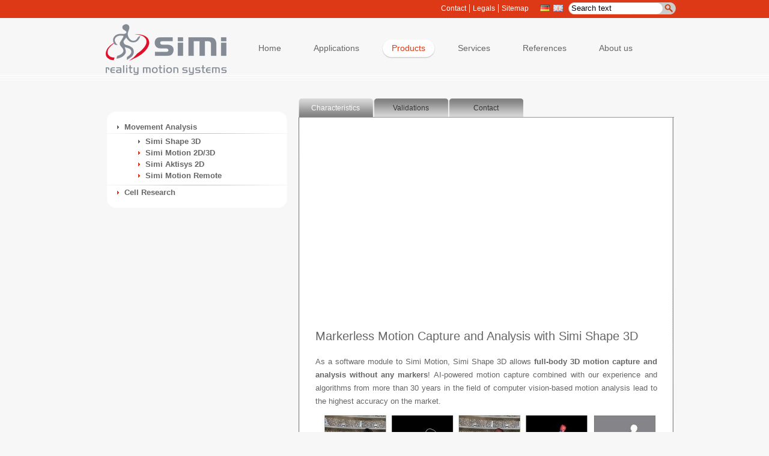

--- FILE ---
content_type: text/html;charset=utf-8
request_url: http://www.simi.com/en/products/movement-analysis/markerless-motion-capture.html?type=rss%5C%5C%5C%5C%5C%27a%27
body_size: 5051
content:
<!DOCTYPE html>
<html lang="en" xmlns="http://www.w3.org/1999/xhtml">
<head><script src="https://cookie.newego.de/app.js?apiKey=683bb695b80eae96544073479f334f88eada3356d92def6f&amp;domain=e411ada" referrerpolicy="origin"></script>

<meta charset="utf-8">
<!-- 
	Konzept, Design und technische Umsetzung - TechDivision GmbH - www.techdivision.com

	This website is powered by TYPO3 - inspiring people to share!
	TYPO3 is a free open source Content Management Framework initially created by Kasper Skaarhoj and licensed under GNU/GPL.
	TYPO3 is copyright 1998-2015 of Kasper Skaarhoj. Extensions are copyright of their respective owners.
	Information and contribution at http://typo3.org/
-->

<base href="http://www.simi.com/">

<title>Markerless Motion Capture and Analysis - Silhouette-Tracking - Simi Shape 3D</title>
<meta name="generator" content="TYPO3 4.5 CMS">

<link rel="stylesheet" type="text/css" href="typo3temp/stylesheet_0cfd44f497.css?1734606573" media="all">
<link rel="stylesheet" type="text/css" href="typo3conf/ext/simi_theme/res/global/css/central.css?1395336709" media="all">
<link rel="stylesheet" type="text/css" href="http://fonts.googleapis.com/css?family=Cantata One" media="all">



<script src="typo3conf/ext/simi_theme/res/global/js/global.js?1336228778" type="text/javascript"></script>
<script src="typo3temp/javascript_93077bb238.js?1290170920" type="text/javascript"></script>


<script data-ccm-loader-src="https://www.googletagmanager.com/gtag/js?id=G-653C00Z0V8" type="text/x-ccm-loader"></script>
	<script src="typo3conf/ext/simi_theme/res/global/js/googleanalytics.js?1687954470" type="text/x-ccm-loader"></script>
<script src="typo3conf/ext/evo_jqtabs/res/js/jquery-1.3.2.min.js"></script>
<script src="typo3conf/ext/evo_jqtabs/res/js/jquery-ui-1.7.2.custom.min.js"></script>

<script type="text/javascript">
	/*<![CDATA[*/
<!--
function openPic(url,winName,winParams)	{	//
		var theWindow = window.open(url,winName,winParams);
		if (theWindow)	{theWindow.focus();}
	}

// -->
	/*]]>*/
</script>
</head>
<body>

<!-- TYPO3SEARCH_begin -->
  	<div class="wrapper">
    <div id="topnav">
      <div class="content">
          <div class="fright">
              <div class="servicenav"><ul id="nav-left"><li class="first"><a href="en/contact.html?type=rss%2F%27a%3D0%2F%27a%3D0%2F%27a%3D0%27%20AND%206188%3D%28SELECT%206188%20FROM%20PG_SLEEP%285%29%29%20AND%20%27DPkE%27%3D%27DPkE" title="Contact"  >Contact</a></li><li><a href="en/about-us/legals.html?type=rss%2F%27a%3D0%2F%27a%3D0%2F%27a%3D0%27%20AND%206188%3D%28SELECT%206188%20FROM%20PG_SLEEP%285%29%29%20AND%20%27DPkE%27%3D%27DPkE" title="Legals"  >Legals</a></li><li><a href="en/sitemap.html?type=rss%2F%27a%3D0%2F%27a%3D0%2F%27a%3D0%27%20AND%206188%3D%28SELECT%206188%20FROM%20PG_SLEEP%285%29%29%20AND%20%27DPkE%27%3D%27DPkE" title="Sitemap"  >Sitemap</a></li></ul></div>
              <div class="languagenav"><a href="de/produkte/bewegungsanalyse/markerless-motion-capture.html?type=rss%2F%27a%3D0%2F%27a%3D0%2F%27a%3D0%27%20AND%206188%3D%28SELECT%206188%20FROM%20PG_SLEEP%285%29%29%20AND%20%27DPkE%27%3D%27DPkE" ><img src="typo3conf/ext/simi_theme/res/global/images/de.jpg" title="Diese Seite auf Deutsch" alt="Deutsch" /></a><a href="en/products/movement-analysis/markerless-motion-capture.html?type=rss%2F%27a%3D0%2F%27a%3D0%2F%27a%3D0%27%20AND%206188%3D%28SELECT%206188%20FROM%20PG_SLEEP%285%29%29%20AND%20%27DPkE%27%3D%27DPkE" ><img src="typo3conf/ext/simi_theme/res/global/images/en-a.jpg" alt="English-active" /></a></div>
              <div class="srch">
                          <form action="en/special-pages/search.html" method="post">
                              <fieldset>
                                <input type="hidden" value="0" name="tx_indexedsearch[_sections]" />
                                <input type="hidden" value="0" name="tx_indexedsearch[pointer]" />
                                <input type="hidden" value="0" name="tx_indexedsearch[ext]" />
                                <input id="tx-indexedsearch-selectbox-lang" class="txtBox" type="hidden" value="1" name="tx_indexedsearch[lang]" />
                                <input name="tx_indexedsearch[sword]" type="text" class="txtBox" value="Search text" onFocus="getFocus(this);" onBlur="loseFocus(this);" />
                                <input name="" value="" type="submit" class="txtBtn" />
                              </fieldset>
                           </form>
                </div>
            </div>
        </div>
    </div>
    <div class="page">


    	<header id="nav-wrapper">
        	<div class="wrapper-969">
        <div id="logo">
        <a href="en.html?type=rss%2F%27a%3D0%2F%27a%3D0%2F%27a%3D0%27%20AND%206188%3D%28SELECT%206188%20FROM%20PG_SLEEP%285%29%29%20AND%20%27DPkE%27%3D%27DPkE" title="Simi Logo"><img src="typo3conf/ext/simi_theme/res/global/images/simi_logo.png" width="222" height="85" alt="Simi Logo" title="www.simi.com" /></a>
        </div>
      <div id="nav">
        <!-- skiplink anchor: navigation -->
        <a id="navigation" name="navigation"></a>
        <nav class="hlist">
          <!-- main navigation: horizontal list -->
          <ul><li><a href="en/home.html?type=rss%2F%27a%3D0%2F%27a%3D0%2F%27a%3D0%27%20AND%206188%3D%28SELECT%206188%20FROM%20PG_SLEEP%285%29%29%20AND%20%27DPkE%27%3D%27DPkE" title="Home"  ><span>Home</span></a></li><li><a href="en/applications.html?type=rss%2F%27a%3D0%2F%27a%3D0%2F%27a%3D0%27%20AND%206188%3D%28SELECT%206188%20FROM%20PG_SLEEP%285%29%29%20AND%20%27DPkE%27%3D%27DPkE" title="Applications"  ><span>Applications</span></a></li><li class="active"><a href="en/products.html?type=rss%2F%27a%3D0%2F%27a%3D0%2F%27a%3D0%27%20AND%206188%3D%28SELECT%206188%20FROM%20PG_SLEEP%285%29%29%20AND%20%27DPkE%27%3D%27DPkE" title="Products"  class="active"><span>Products</span></a></li><li><a href="en/services.html?type=rss%2F%27a%3D0%2F%27a%3D0%2F%27a%3D0%27%20AND%206188%3D%28SELECT%206188%20FROM%20PG_SLEEP%285%29%29%20AND%20%27DPkE%27%3D%27DPkE" title="Services"  ><span>Services</span></a></li><li><a href="en/references.html?type=rss%2F%27a%3D0%2F%27a%3D0%2F%27a%3D0%27%20AND%206188%3D%28SELECT%206188%20FROM%20PG_SLEEP%285%29%29%20AND%20%27DPkE%27%3D%27DPkE" title="Our References"  ><span>References</span></a></li><li><a href="en/about-us.html?type=rss%2F%27a%3D0%2F%27a%3D0%2F%27a%3D0%27%20AND%206188%3D%28SELECT%206188%20FROM%20PG_SLEEP%285%29%29%20AND%20%27DPkE%27%3D%27DPkE" title="About us"  ><span>About us</span></a></li></ul>
        </nav>
      </div>
      	</div>
      </header>





      <div id="teaser">
      <div class="content">
        
        </div>
      </div>


      <section id="main">
      	<div class="wrapper-969 padding12l">

        <div id="col1">
          <div id="col1_content" class="clearfix">

              <!-- add your content here -->

           <aside>
            <div class="box302">
            	<ul id="sub-menu"><li class="current"><a href="en/products/movement-analysis.html?type=rss%2F%27a%3D0%2F%27a%3D0%2F%27a%3D0%27%20AND%206188%3D%28SELECT%206188%20FROM%20PG_SLEEP%285%29%29%20AND%20%27DPkE%27%3D%27DPkE"  >Movement Analysis</a><ul><li class="active"><a href="en/products/movement-analysis/markerless-motion-capture.html?type=rss%2F%27a%3D0%2F%27a%3D0%2F%27a%3D0%27%20AND%206188%3D%28SELECT%206188%20FROM%20PG_SLEEP%285%29%29%20AND%20%27DPkE%27%3D%27DPkE"  >Simi Shape 3D</a></li><li><a href="en/products/movement-analysis/simi-motion-2d3d.html?type=rss%2F%27a%3D0%2F%27a%3D0%2F%27a%3D0%27%20AND%206188%3D%28SELECT%206188%20FROM%20PG_SLEEP%285%29%29%20AND%20%27DPkE%27%3D%27DPkE"  >Simi Motion 2D/3D</a></li><li><a href="en/products/movement-analysis/simi-aktisys-2d.html?type=rss%2F%27a%3D0%2F%27a%3D0%2F%27a%3D0%27%20AND%206188%3D%28SELECT%206188%20FROM%20PG_SLEEP%285%29%29%20AND%20%27DPkE%27%3D%27DPkE"  >Simi Aktisys 2D</a></li><li><a href="en/products/movement-analysis/simi-motion-remote.html?type=rss%2F%27a%3D0%2F%27a%3D0%2F%27a%3D0%27%20AND%206188%3D%28SELECT%206188%20FROM%20PG_SLEEP%285%29%29%20AND%20%27DPkE%27%3D%27DPkE"  >Simi Motion Remote</a></li></ul></li><li class="last"><a href="en/products/cell-research.html?type=rss%2F%27a%3D0%2F%27a%3D0%2F%27a%3D0%27%20AND%206188%3D%28SELECT%206188%20FROM%20PG_SLEEP%285%29%29%20AND%20%27DPkE%27%3D%27DPkE"  >Cell Research</a></li></ul>

            <!-- Do not delete-->
            <div class="adjust">&nbsp;</div>
            <!-- Do not delete-->
            </div>

            <div class="center">
            	
            </div>

           </aside>

          </div>
        </div>


        <div id="col3">
          <div id="col3_content" class="clearfix">
			<section>
              <!-- add your content here -->
              
	<!--  CONTENT ELEMENT, uid:2055/list [begin] -->
		
		<!--  Plugin inserted: [begin] -->
			

		<script type="text/javascript">
		$(document).ready(function() {
			$("a.jqtabshref-0").each(function () {
				href = $(this).attr("href");
				arr = href.split("#")
				if (arr[1])
					$(this).attr("href", "#"+arr[1]);
			});
			$("#jqtabs-0").tabs({ selected: 0 });
		});
		</script>
		


<div id="jqtabs-0">
	<ul>
	
		<li>
			<a id ="jqtabuid-2056-0" class="jqtabshref-0" href="en/products/movement-analysis/markerless-motion-capture.html?type=rss%2F%27a%3D0%2F%27a%3D0%2F%27a%3D0%27%20AND%206188%3D%28SELECT%206188%20FROM%20PG_SLEEP%285%29%29%20AND%20%27DPkE%27%3D%27DPkE&amp;cHash=dbf9c43a303050883789ea3de1e9b91a#jqtabs-2056-0">Characteristics</a>
		</li>
	
		<li>
			<a id ="jqtabuid-3350-0" class="jqtabshref-0" href="en/products/movement-analysis/markerless-motion-capture.html?type=rss%2F%27a%3D0%2F%27a%3D0%2F%27a%3D0%27%20AND%206188%3D%28SELECT%206188%20FROM%20PG_SLEEP%285%29%29%20AND%20%27DPkE%27%3D%27DPkE&amp;cHash=dbf9c43a303050883789ea3de1e9b91a#jqtabs-3350-0">Validations</a>
		</li>
	
		<li>
			<a id ="jqtabuid-884-0" class="jqtabshref-0" href="en/products/movement-analysis/markerless-motion-capture.html?type=rss%2F%27a%3D0%2F%27a%3D0%2F%27a%3D0%27%20AND%206188%3D%28SELECT%206188%20FROM%20PG_SLEEP%285%29%29%20AND%20%27DPkE%27%3D%27DPkE&amp;cHash=dbf9c43a303050883789ea3de1e9b91a#jqtabs-884-0">Contact</a>
		</li>
	
	</ul>
	
<div id="jqtabs-2056-0">
	<div>
	<!--  CONTENT ELEMENT, uid:2056/shortcut [begin] -->
		<div id="c2056" class="csc-default" >
		<!--  Inclusion of other records (by reference): [begin] -->
			
	<!--  CONTENT ELEMENT, uid:3892/html [begin] -->
		<div id="c3892" class="csc-default" >
		<!--  Raw HTML content: [begin] -->
			<iframe width="560" height="315" src="https://www.youtube.com/embed/FO7pSQFsMfs?start=41" frameborder="0" allow="autoplay; encrypted-media" allowfullscreen></iframe>
		<!--  Raw HTML content: [end] -->
			</div>
	<!--  CONTENT ELEMENT, uid:3892/html [end] -->
		
	<!--  CONTENT ELEMENT, uid:2044/textpic [begin] -->
		<div id="c2044" class="csc-default" >
		<!--  Image block: [begin] -->
			<div class="csc-textpic csc-textpic-center csc-textpic-below"><div class="csc-textpic-text">
		<!--  Text: [begin] -->
			<h2>Markerless Motion Capture and Analysis with Simi Shape 3D </h2>
<p class="bodytext">As a software module to Simi Motion, Simi Shape 3D allows <b>full-body 3D motion capture and analysis without any markers</b>! AI-powered motion capture combined with our experience and algorithms from more than 30 years in the field of computer vision-based motion analysis lead to the highest accuracy on the market.</p>
		<!--  Text: [end] -->
			</div><div class="csc-textpic-imagewrap csc-textpic-single-image" style="width:560px;"><a href="index.php?eID=tx_cms_showpic&amp;file=uploads%2Fpics%2Fmarkerless_tracking_01.jpg&amp;md5=b1f6cfeaf95debad56b75bad9ca65e1358972367&amp;parameters[0]=YTo0OntzOjU6IndpZHRoIjtzOjQ6IjgwMG0iO3M6NjoiaGVpZ2h0IjtzOjQ6IjYw&amp;parameters[1]=MG0iO3M6NzoiYm9keVRhZyI7czo0MToiPGJvZHkgc3R5bGU9Im1hcmdpbjowOyBi&amp;parameters[2]=YWNrZ3JvdW5kOiNmZmY7Ij4iO3M6NDoid3JhcCI7czozNzoiPGEgaHJlZj0iamF2&amp;parameters[3]=YXNjcmlwdDpjbG9zZSgpOyI%2BIHwgPC9hPiI7fQ%3D%3D" onclick="openPic('http://www.simi.com/index.php?eID=tx_cms_showpic&amp;file=uploads%2Fpics%2Fmarkerless_tracking_01.jpg&amp;md5=b1f6cfeaf95debad56b75bad9ca65e1358972367&amp;parameters[0]=YTo0OntzOjU6IndpZHRoIjtzOjQ6IjgwMG0iO3M6NjoiaGVpZ2h0IjtzOjQ6IjYw&amp;parameters[1]=MG0iO3M6NzoiYm9keVRhZyI7czo0MToiPGJvZHkgc3R5bGU9Im1hcmdpbjowOyBi&amp;parameters[2]=YWNrZ3JvdW5kOiNmZmY7Ij4iO3M6NDoid3JhcCI7czozNzoiPGEgaHJlZj0iamF2&amp;parameters[3]=YXNjcmlwdDpjbG9zZSgpOyI%2BIHwgPC9hPiI7fQ%3D%3D','thePicture','width=800,height=178,status=0,menubar=0'); return false;" target="thePicture" title="markerless motion capturing with Simi Shape 3D"><img src="typo3temp/pics/8700dee8ab.jpg" width="560" height="125" alt="silhouette tracking shown on a person in 3D" /></a></div></div><div class="csc-textpic-clear"><!-- --></div>
		<!--  Image block: [end] -->
			</div>
	<!--  CONTENT ELEMENT, uid:2044/textpic [end] -->
		
	<!--  CONTENT ELEMENT, uid:3894/textpic [begin] -->
		<div id="c3894" class="csc-default" >
		<!--  Image block: [begin] -->
			<div class="csc-textpic-text">
		<!--  Text: [begin] -->
			<h3>What makes Simi Shape 3D unique?</h3>
<p class="bodytext">The possibility to work markerless is advantageous in various ways:&nbsp;</p>
<p class="bodytext">- no time loss due to attaching markers<br />- less failure potential due to misplacement of markers<br />- no artefacts because of markers moving on skin or clothes<br />-&nbsp;no disturbance of movement caused by markers<br />-&nbsp;hybrid tracking possibility<br />- automatic processing</p>
<p class="bodytext">With Simi Shape you can use all possibilities of Simi Motion regarding data acquisition (synchronized high-speed video, kinematics, force plates, EMG, pressure, etc.), data processing, and data analysis. </p>
<p class="bodytext">Simi Shape integrated with Simi Motion offers the <b>unique solution for hybrid use</b> of two technologies, marker-based and markerless. While capturing markerless it can use additional markers, for example for certain rotation axes or for validation of results. </p>
		<!--  Text: [end] -->
			</div>
		<!--  Image block: [end] -->
			</div>
	<!--  CONTENT ELEMENT, uid:3894/textpic [end] -->
		
	<!--  CONTENT ELEMENT, uid:4008/text [begin] -->
		<div id="c4008" class="csc-default" >
		<!--  Text: [begin] -->
			<p class="bodytext"><a href="https://www.simishape.com/" target="_blank" class="external-link-new-window" >More info on Simi Shape</a></p>
		<!--  Text: [end] -->
			</div>
	<!--  CONTENT ELEMENT, uid:4008/text [end] -->
		
	<!--  CONTENT ELEMENT, uid:3130/html [begin] -->
		<div id="c3130" class="csc-default"  style="margin-bottom:15px;" >
		<!--  Raw HTML content: [begin] -->
			<div style='padding:56.25% 0 0 0;position:relative;'><iframe src='https://vimeo.com/showcase/10329418/embed' allowfullscreen frameborder='0' style='position:absolute;top:0;left:0;width:100%;height:100%;'></iframe></div>
		<!--  Raw HTML content: [end] -->
			</div>
	<!--  CONTENT ELEMENT, uid:3130/html [end] -->
		
	<!--  CONTENT ELEMENT, uid:3773/text [begin] -->
		<div id="c3773" class="csc-default" >
		<!--  Text: [begin] -->
			<p class="bodytext">&nbsp;</p>
<p class="bodytext">&nbsp;</p>
<p class="bodytext">&nbsp;</p>
		<!--  Text: [end] -->
			</div>
	<!--  CONTENT ELEMENT, uid:3773/text [end] -->
		
		<!--  Inclusion of other records (by reference): [end] -->
			</div>
	<!--  CONTENT ELEMENT, uid:2056/shortcut [end] -->
		</div>
</div>

<div id="jqtabs-3350-0">
	<div>
	<!--  CONTENT ELEMENT, uid:3350/shortcut [begin] -->
		<div id="c3350" class="csc-default" >
		<!--  Inclusion of other records (by reference): [begin] -->
			
	<!--  CONTENT ELEMENT, uid:3352/text [begin] -->
		<div id="c3352" class="csc-default" >
		<!--  Text: [begin] -->
			<p class="bodytext">Are you wondering about the accuracy of the markerless or hybrid motion capture technology by Simi?</p>
<p class="bodytext">Please find results of <a href="en/references/research-and-validations.html?type=rss%2F%27a%3D0%2F%27a%3D0%2F%27a%3D0%27%20AND%206188%3D%28SELECT%206188%20FROM%20PG_SLEEP%285%29%29%20AND%20%27DPkE%27%3D%27DPkE" class="internal-link-new-window" >Research and Validations here</a>.</p>
		<!--  Text: [end] -->
			</div>
	<!--  CONTENT ELEMENT, uid:3352/text [end] -->
		
		<!--  Inclusion of other records (by reference): [end] -->
			</div>
	<!--  CONTENT ELEMENT, uid:3350/shortcut [end] -->
		</div>
</div>

<div id="jqtabs-884-0">
	<div>
	<!--  CONTENT ELEMENT, uid:884/shortcut [begin] -->
		<div id="c884" class="csc-default" >
		<!--  Inclusion of other records (by reference): [begin] -->
			
	<!--  CONTENT ELEMENT, uid:1445/textpic [begin] -->
		<div id="c1445" class="csc-default" >
		<!--  Image block: [begin] -->
			<div class="csc-textpic csc-textpic-intext-right"><div class="csc-textpic-imagewrap csc-textpic-single-image"><img src="uploads/pics/Produktinfo_small_01.jpg" width="149" height="135" alt="" /></div><div class="csc-textpic-text">
		<!--  Text: [begin] -->
			<p class="bodytext"><b>Product Information</b></p>
<p class="bodytext"><span lang="EN-GB">Should you be interested in any of our products or require further information, we are looking forward to your email to <a href="mailto:sales@simi.com?subject=Simi%20Product%20Info" class="mail" >sales@simi.com</a></span>. Or simply give us a call: +1-312-818-8244.</p>
		<!--  Text: [end] -->
			</div></div><div class="csc-textpic-clear"><!-- --></div>
		<!--  Image block: [end] -->
			</div>
	<!--  CONTENT ELEMENT, uid:1445/textpic [end] -->
		
		<!--  Inclusion of other records (by reference): [end] -->
			</div>
	<!--  CONTENT ELEMENT, uid:884/shortcut [end] -->
		</div>
</div>

</div>

		<!--  Plugin inserted: [end] -->
			
	<!--  CONTENT ELEMENT, uid:2055/list [end] -->
		

            </section>
          </div>
          <!-- IE Column Clearing -->
          <div id="ie_clearing"> &#160; </div>
        </div>
        </div>
      </section>

    </div>


    <!-- IMPORTANT!!! Do not delete the "push" div within comments-->
     <div class="push"></div>
    <!-- IMPORTANT!!! Do not delete the "push" div within comments-->


    </div>


          <footer id="footer" class="footer">
            <div class="wrapper-969 float-clear">
              <div class="fleft">
              Simi Reality Motion Systems GmbH &copy; 2023
              </div>
<!--
              <div class="fright">
                <ul class="social-share">
                <li><a href="news/rss-feed.html?type=100"><img src="typo3conf/ext/simi_theme/res/global/images/icon-rss.jpg" alt="RSS" /></a></li>
                </ul>
              </div>
-->
            </div>
          </footer>

<!-- full skiplink functionality in webkit browsers -->
<script src="typo3conf/ext/td_yaml/res/core/js/yaml-focusfix.js" type="text/javascript"></script>

<!--TYPO3SEARCH_end-->




</body>
</html>

--- FILE ---
content_type: text/css
request_url: http://www.simi.com/typo3conf/ext/simi_theme/res/global/css/screen/basemod.css
body_size: 1856
content:
@charset "utf-8";
/* CSS Document */

/**
 * "Yet Another Multicolumn Layout" - (X)HTML/CSS framework
 * (en) stylesheet for screen layout
 * (de) Stylesheet für das Bildschirm-Layout
 *
 * @creator       YAML Builder V1.2.1 (http://builder.yaml.de)
 * @file          basemod.css
 * @-yaml-minver  3.3
 */

@media screen, projection
{
  /** 
   * (en) Forcing vertical scrollbars in IE8, Firefox, Webkit & Opera 
   * (de) Erzwingen vertikaler Scrollbalken in IE8, Firefox, Webkit & Opera 
   *
   * @workaround
   * @affected IE8, FF, Webkit, Opera
   * @css-for all
   * @valid CSS3
   */

  body {margin:0; padding:0;}

  /*-------------------------------------------------------------------------*/

  /* (en) Marginal areas & page background */
  /* (de) Randbereiche & Seitenhintergrund */
  /* body { background: #f7f7f7 url("../images/bg_blue.gif") repeat-x top left fixed; xpadding: 10px 0; } */
  body { background: #f7f7f7; xpadding: 10px 0; }
	
  /* Layout Alignment | Layout-Ausrichtung */
  .page_margins { margin: 0 auto; }

  /* Layout Properties | Layout-Eigenschaften */
  .page_margins { width: auto;  xmin-width: 740px; background: #fff; }
  .page { xpadding: 10px; }
  #topnav { color: #aaa; background-color:#dd3916; height:30px;}
  #topnav div.content { width:969px; margin:0px auto; text-align:right; overflow:hidden; min-height:1%;}
  #nav { overflow:hidden; float:left; padding:35px 0px 0px 5px; }
  #main { margin: 0px 0; padding:34px 0px 0px 0px; background:transparent url(../../images/bg-content.gif) repeat-x 0 0; }
  #teaser { clear:both; background-color:#fff; }
  #teaser div.content {width:969px; text-align:right; margin:0px auto; }
  #footer { padding: 0px 0px; color:#666; background:#999; xborder-top: 5px #efefef solid; color:#f2f2f2; }
  #footer div.float-clear { padding:10px 0 0 60px;}

  /* (en) navigation: horizontal adjustment | (de) horizontale Ausrichtung  */
  #nav ul { margin-left: 20px; }
  
  /* --------------------------------- */
  html, body {
	height: 100%;
}
.wrapper {
	min-height: 100%;
	height: auto !important;
	height: 100%;
	margin: 0 auto -148px; /* the bottom margin is the negative value of the footer's height */
}
.footer, .push {
	height: 148px; /* .push must be the same height as .footer */
}


#nav-wrapper { overflow:hidden; xwidth:962px; height:100px; margin:0px auto; background:transparent url(../../images/bg-nav.gif) repeat-x 0 100%;}
.servicenav, .languagenav, .srch {float:left; margin:4px 0px 0px 10px;}
div.srch {width:180px; height:22px; background:transparent url(../../images/bg-search.gif) no-repeat 0 2px; margin:2px 0px 0px 0px;}
div.languagenav {width:60px; margin:7px 0px 0px 0px; text-align:center;}
div.languagenav a {margin:0px 0px 0px 6px;}

.wrapper-969 { width:969px; margin:0px auto;}
.padding12l {padding:0px 0px 0px 0px;}
.fleft {float:left;}
.fright {float:right;}
.float-clear {overflow:hidden; min-height:1%; padding:0px 0px 0px 0px;}
#logo {float:left; padding:10px 0px 0px 0px;}

/* ------------------------------------ */

/* ---------------- Box ----------- */
.box624 {
	float:left;
	background:transparent url(../../images/bg-homebox-627.gif) no-repeat 21px 0%;
	width:624px;
	margin:0px 0px 21px 0;
	padding:0px 0px 0 21px;
}
.box624 div.adjust {
		background:transparent url(../../images/bg-homebox-627.gif) no-repeat 0 100%;
	width:624px;
	height:15px;
}

.box624 div.content {
	min-height:187px;
	 padding:18px 15px 0px 10px;
	 text-align:center;
 }

 
 .box302 {
	float:left;
	background:transparent url(../../images/bg-homecontent-302.gif) no-repeat 21px 0%;
	width:302px;
	margin:0px 0px 21px 0;
	padding:0px 0px 0 21px;
}
.box302 div.adjust {
		background:transparent url(../../images/bg-homecontent-302.gif) no-repeat 0 100%;
	width:302px;
	height:15px;
}
 .box302 div.content {
	min-height:235px;
	 padding:15px 10px 0px 10px;
	 text-align:center;
 }

 .middle { margin:0px 21px 0px 22px;}
 
 .video-player {float:right; margin:0px 0px 0px 10px;}
 
/* ---------------- Box ----------- */

  /*-------------------------------------------------------------------------*/

  /**
   * (en) Formatting content container
   * (de) Formatierung der Inhalts-Container
   *
   */

  #col1 { float: left; width:323px; margin:0px 0px 30px 0px;}
  #col2 { display:none;}
  #col3 { width: auto; margin: 0 0 30px 320px;}
  #col1_content { padding: 0 0px 0 0px; }
  #col3_content { padding: 0 0px 0 0px; }
	
  /*-------------------------------------------------------------------------*/
  
    div.srch form {margin:0px; padding:0px;}
	    div.srch form fieldset {overflow:hidden; min-height:1%;}
  div.srch form input { background:transparent; border:none; padding:0px; margin:4px 0px 0px 6px; float:left;
  }
    div.srch form input.txtBtn { width:21px; height:22px; cursor:pointer;}
/*contact form css*/	
.yform{background:none; border:0; padding:10px 20px;}
.columnar div.type-text input, .columnar div.type-text textarea{float:left; margin-right:-3px; width:55%;}
.columnar div.type-select select{float:left; margin-right:-3px; width:56.7%;}
.csc-header-n1 h1.csc-firstHeader{padding:10px 0 0 20px;}
.yform .type-button input[type="submit"] {background:#fff; color:#dd3916; font-size:11px; font-family:Arial, Helvetica, sans-serif; margin-left:170px; border:1px solid #ccc;}
.box624 div.content div.form-error p{color:#B80000; background-color:#FFE5E5;}
